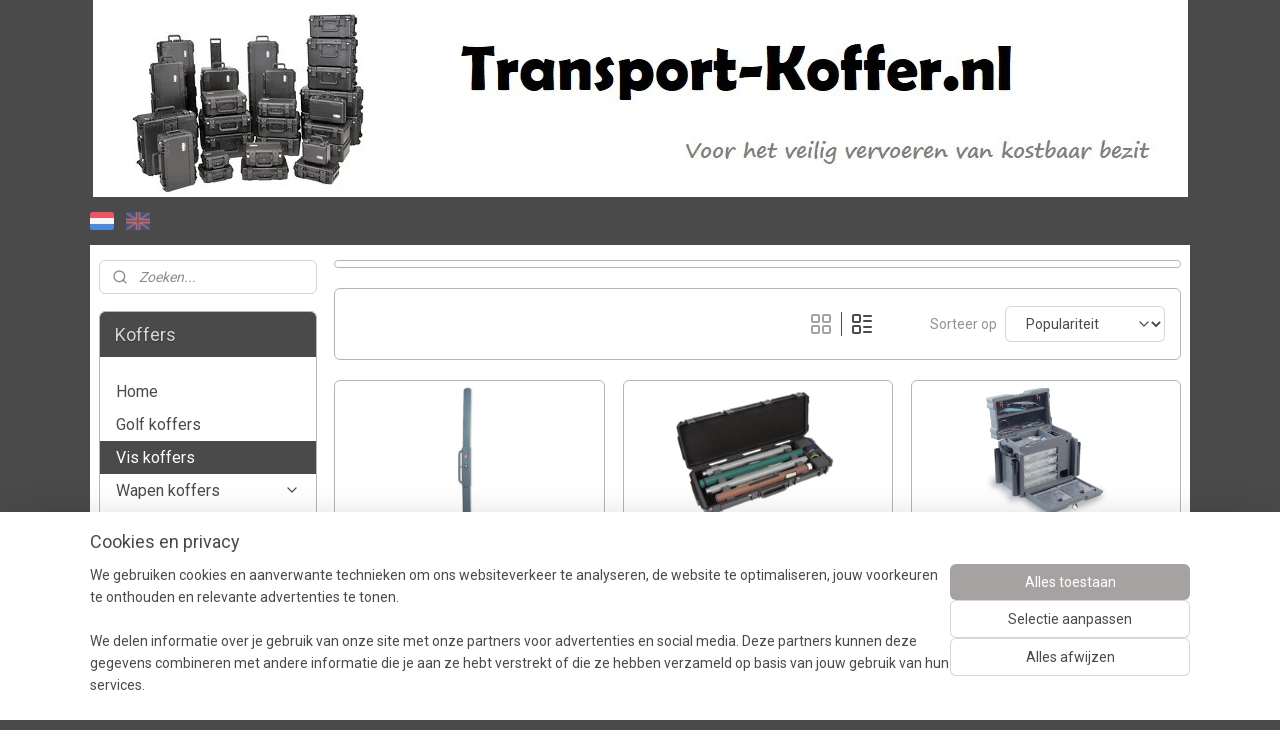

--- FILE ---
content_type: text/html; charset=UTF-8
request_url: https://www.transport-koffer.nl/c-4778562/vis-koffers/
body_size: 15069
content:
<!DOCTYPE html>
<!--[if lt IE 7]>
<html lang="nl"
      class="no-js lt-ie9 lt-ie8 lt-ie7 secure"> <![endif]-->
<!--[if IE 7]>
<html lang="nl"
      class="no-js lt-ie9 lt-ie8 is-ie7 secure"> <![endif]-->
<!--[if IE 8]>
<html lang="nl"
      class="no-js lt-ie9 is-ie8 secure"> <![endif]-->
<!--[if gt IE 8]><!-->
<html lang="nl" class="no-js secure">
<!--<![endif]-->
<head prefix="og: http://ogp.me/ns#">
    <meta http-equiv="Content-Type" content="text/html; charset=UTF-8"/>

    <title>Vis koffers | Transport-koffer.nl</title>
    <meta name="robots" content="noarchive"/>
    <meta name="robots" content="index,follow,noodp,noydir"/>
    
    <meta name="verify-v1" content="uAsLDTdURtbvtjX5_ACKNNUWfIDaFfWkmO-1Zt3r15Q"/>
        <meta name="google-site-verification" content="uAsLDTdURtbvtjX5_ACKNNUWfIDaFfWkmO-1Zt3r15Q"/>
    <meta name="viewport" content="width=device-width, initial-scale=1.0"/>
    <meta name="revisit-after" content="1 days"/>
    <meta name="generator" content="Mijnwebwinkel"/>
    <meta name="web_author" content="https://www.mijnwebwinkel.nl/"/>

    

    <meta property="og:site_name" content="Transport-koffer.nl"/>

    <meta property="og:title" content="Vis koffers"/>
    <meta property="og:description" content=""/>
    <meta property="og:type" content="website"/>
    <meta property="og:image" content="https://cdn.myonlinestore.eu/953222d8-6be1-11e9-a722-44a8421b9960/image/cache/full/93bacdd7214fbe8122c40f8fa6867d1a1c7cb6c5.jpg"/>
        <meta property="og:image" content="https://cdn.myonlinestore.eu/953222d8-6be1-11e9-a722-44a8421b9960/image/cache/full/30c8447ae96bb09b8e922a1f6655f9fc1826dbe5.jpg"/>
        <meta property="og:image" content="https://cdn.myonlinestore.eu/953222d8-6be1-11e9-a722-44a8421b9960/image/cache/full/352705501a3d41eba53e5a7b32d0b0d3a4254b73.jpg"/>
        <meta property="og:image" content="https://cdn.myonlinestore.eu/953222d8-6be1-11e9-a722-44a8421b9960/image/cache/full/46a06995abaca5dd70ba53d7d860750eb6593309.jpg"/>
        <meta property="og:image" content="https://cdn.myonlinestore.eu/953222d8-6be1-11e9-a722-44a8421b9960/image/cache/full/468516fc07d3462748d944b118ff7118bc07e6e9.jpg"/>
        <meta property="og:image" content="https://cdn.myonlinestore.eu/953222d8-6be1-11e9-a722-44a8421b9960/image/cache/full/baef1b69c54628ab0c43e0f951092390e8b8dd0e.jpg"/>
        <meta property="og:image" content="https://cdn.myonlinestore.eu/953222d8-6be1-11e9-a722-44a8421b9960/image/cache/full/3395c61b8a21260abe952d3eebf9b47889402e98.jpg"/>
        <meta property="og:image" content="https://cdn.myonlinestore.eu/953222d8-6be1-11e9-a722-44a8421b9960/image/cache/full/3d5e7f17cdd28b2ffbce1c3016dbcb565d9f2c40.jpg"/>
        <meta property="og:image" content="https://cdn.myonlinestore.eu/953222d8-6be1-11e9-a722-44a8421b9960/image/cache/full/ea5080d8c85f1e288d34f1ed6e27317e04038619.jpg"/>
        <meta property="og:image" content="https://cdn.myonlinestore.eu/953222d8-6be1-11e9-a722-44a8421b9960/image/cache/full/3c6e742cb20bcfdecf4e9656cdc5493b34848e0b.jpg"/>
        <meta property="og:image" content="https://cdn.myonlinestore.eu/953222d8-6be1-11e9-a722-44a8421b9960/image/cache/full/39198e41fc8e461dc23a8417b3709a5e1d881ebe.jpg"/>
        <meta property="og:image" content="https://cdn.myonlinestore.eu/953222d8-6be1-11e9-a722-44a8421b9960/image/cache/full/3debf736a945c1674da7c5f8d564d50077a10d13.jpg"/>
        <meta property="og:url" content="https://www.transport-koffer.nl/c-4778562/vis-koffers/"/>

    <link rel="preload" as="style" href="https://static.myonlinestore.eu/assets/../js/fancybox/jquery.fancybox.css?20260114074236"
          onload="this.onload=null;this.rel='stylesheet'">
    <noscript>
        <link rel="stylesheet" href="https://static.myonlinestore.eu/assets/../js/fancybox/jquery.fancybox.css?20260114074236">
    </noscript>

    <link rel="stylesheet" type="text/css" href="https://asset.myonlinestore.eu/8SY2Pzl23NNlrWf0BF4V7MxZ1R4DuDx.css"/>

    <link rel="preload" as="style" href="https://static.myonlinestore.eu/assets/../fonts/fontawesome-6.4.2/css/fontawesome.min.css?20260114074236"
          onload="this.onload=null;this.rel='stylesheet'">
    <link rel="preload" as="style" href="https://static.myonlinestore.eu/assets/../fonts/fontawesome-6.4.2/css/solid.min.css?20260114074236"
          onload="this.onload=null;this.rel='stylesheet'">
    <link rel="preload" as="style" href="https://static.myonlinestore.eu/assets/../fonts/fontawesome-6.4.2/css/brands.min.css?20260114074236"
          onload="this.onload=null;this.rel='stylesheet'">
    <link rel="preload" as="style" href="https://static.myonlinestore.eu/assets/../fonts/fontawesome-6.4.2/css/v4-shims.min.css?20260114074236"
          onload="this.onload=null;this.rel='stylesheet'">
    <noscript>
        <link rel="stylesheet" href="https://static.myonlinestore.eu/assets/../fonts/font-awesome-4.1.0/css/font-awesome.4.1.0.min.css?20260114074236">
    </noscript>

    <link rel="preconnect" href="https://static.myonlinestore.eu/" crossorigin />
    <link rel="dns-prefetch" href="https://static.myonlinestore.eu/" />
    <link rel="preconnect" href="https://cdn.myonlinestore.eu" crossorigin />
    <link rel="dns-prefetch" href="https://cdn.myonlinestore.eu" />

    <script type="text/javascript" src="https://static.myonlinestore.eu/assets/../js/modernizr.js?20260114074236"></script>
        
    <link rel="canonical" href="https://www.transport-koffer.nl/c-4778562/vis-koffers/"/>
                    <link rel="shortcut icon" type="image/x-icon" href="data:image/x-icon;base64,">
        <link rel="icon" type="image/png" href="[data-uri]" />
    <script>
        var _rollbarConfig = {
        accessToken: 'd57a2075769e4401ab611d78421f1c89',
        captureUncaught: false,
        captureUnhandledRejections: false,
        verbose: false,
        payload: {
            environment: 'prod',
            person: {
                id: 496345,
            },
            ignoredMessages: [
                'request aborted',
                'network error',
                'timeout'
            ]
        },
        reportLevel: 'error'
    };
    // Rollbar Snippet
    !function(r){var e={};function o(n){if(e[n])return e[n].exports;var t=e[n]={i:n,l:!1,exports:{}};return r[n].call(t.exports,t,t.exports,o),t.l=!0,t.exports}o.m=r,o.c=e,o.d=function(r,e,n){o.o(r,e)||Object.defineProperty(r,e,{enumerable:!0,get:n})},o.r=function(r){"undefined"!=typeof Symbol&&Symbol.toStringTag&&Object.defineProperty(r,Symbol.toStringTag,{value:"Module"}),Object.defineProperty(r,"__esModule",{value:!0})},o.t=function(r,e){if(1&e&&(r=o(r)),8&e)return r;if(4&e&&"object"==typeof r&&r&&r.__esModule)return r;var n=Object.create(null);if(o.r(n),Object.defineProperty(n,"default",{enumerable:!0,value:r}),2&e&&"string"!=typeof r)for(var t in r)o.d(n,t,function(e){return r[e]}.bind(null,t));return n},o.n=function(r){var e=r&&r.__esModule?function(){return r.default}:function(){return r};return o.d(e,"a",e),e},o.o=function(r,e){return Object.prototype.hasOwnProperty.call(r,e)},o.p="",o(o.s=0)}([function(r,e,o){var n=o(1),t=o(4);_rollbarConfig=_rollbarConfig||{},_rollbarConfig.rollbarJsUrl=_rollbarConfig.rollbarJsUrl||"https://cdnjs.cloudflare.com/ajax/libs/rollbar.js/2.14.4/rollbar.min.js",_rollbarConfig.async=void 0===_rollbarConfig.async||_rollbarConfig.async;var a=n.setupShim(window,_rollbarConfig),l=t(_rollbarConfig);window.rollbar=n.Rollbar,a.loadFull(window,document,!_rollbarConfig.async,_rollbarConfig,l)},function(r,e,o){var n=o(2);function t(r){return function(){try{return r.apply(this,arguments)}catch(r){try{console.error("[Rollbar]: Internal error",r)}catch(r){}}}}var a=0;function l(r,e){this.options=r,this._rollbarOldOnError=null;var o=a++;this.shimId=function(){return o},"undefined"!=typeof window&&window._rollbarShims&&(window._rollbarShims[o]={handler:e,messages:[]})}var i=o(3),s=function(r,e){return new l(r,e)},d=function(r){return new i(s,r)};function c(r){return t(function(){var e=Array.prototype.slice.call(arguments,0),o={shim:this,method:r,args:e,ts:new Date};window._rollbarShims[this.shimId()].messages.push(o)})}l.prototype.loadFull=function(r,e,o,n,a){var l=!1,i=e.createElement("script"),s=e.getElementsByTagName("script")[0],d=s.parentNode;i.crossOrigin="",i.src=n.rollbarJsUrl,o||(i.async=!0),i.onload=i.onreadystatechange=t(function(){if(!(l||this.readyState&&"loaded"!==this.readyState&&"complete"!==this.readyState)){i.onload=i.onreadystatechange=null;try{d.removeChild(i)}catch(r){}l=!0,function(){var e;if(void 0===r._rollbarDidLoad){e=new Error("rollbar.js did not load");for(var o,n,t,l,i=0;o=r._rollbarShims[i++];)for(o=o.messages||[];n=o.shift();)for(t=n.args||[],i=0;i<t.length;++i)if("function"==typeof(l=t[i])){l(e);break}}"function"==typeof a&&a(e)}()}}),d.insertBefore(i,s)},l.prototype.wrap=function(r,e,o){try{var n;if(n="function"==typeof e?e:function(){return e||{}},"function"!=typeof r)return r;if(r._isWrap)return r;if(!r._rollbar_wrapped&&(r._rollbar_wrapped=function(){o&&"function"==typeof o&&o.apply(this,arguments);try{return r.apply(this,arguments)}catch(o){var e=o;throw e&&("string"==typeof e&&(e=new String(e)),e._rollbarContext=n()||{},e._rollbarContext._wrappedSource=r.toString(),window._rollbarWrappedError=e),e}},r._rollbar_wrapped._isWrap=!0,r.hasOwnProperty))for(var t in r)r.hasOwnProperty(t)&&(r._rollbar_wrapped[t]=r[t]);return r._rollbar_wrapped}catch(e){return r}};for(var p="log,debug,info,warn,warning,error,critical,global,configure,handleUncaughtException,handleAnonymousErrors,handleUnhandledRejection,captureEvent,captureDomContentLoaded,captureLoad".split(","),u=0;u<p.length;++u)l.prototype[p[u]]=c(p[u]);r.exports={setupShim:function(r,e){if(r){var o=e.globalAlias||"Rollbar";if("object"==typeof r[o])return r[o];r._rollbarShims={},r._rollbarWrappedError=null;var a=new d(e);return t(function(){e.captureUncaught&&(a._rollbarOldOnError=r.onerror,n.captureUncaughtExceptions(r,a,!0),e.wrapGlobalEventHandlers&&n.wrapGlobals(r,a,!0)),e.captureUnhandledRejections&&n.captureUnhandledRejections(r,a,!0);var t=e.autoInstrument;return!1!==e.enabled&&(void 0===t||!0===t||"object"==typeof t&&t.network)&&r.addEventListener&&(r.addEventListener("load",a.captureLoad.bind(a)),r.addEventListener("DOMContentLoaded",a.captureDomContentLoaded.bind(a))),r[o]=a,a})()}},Rollbar:d}},function(r,e){function o(r,e,o){if(e.hasOwnProperty&&e.hasOwnProperty("addEventListener")){for(var n=e.addEventListener;n._rollbarOldAdd&&n.belongsToShim;)n=n._rollbarOldAdd;var t=function(e,o,t){n.call(this,e,r.wrap(o),t)};t._rollbarOldAdd=n,t.belongsToShim=o,e.addEventListener=t;for(var a=e.removeEventListener;a._rollbarOldRemove&&a.belongsToShim;)a=a._rollbarOldRemove;var l=function(r,e,o){a.call(this,r,e&&e._rollbar_wrapped||e,o)};l._rollbarOldRemove=a,l.belongsToShim=o,e.removeEventListener=l}}r.exports={captureUncaughtExceptions:function(r,e,o){if(r){var n;if("function"==typeof e._rollbarOldOnError)n=e._rollbarOldOnError;else if(r.onerror){for(n=r.onerror;n._rollbarOldOnError;)n=n._rollbarOldOnError;e._rollbarOldOnError=n}e.handleAnonymousErrors();var t=function(){var o=Array.prototype.slice.call(arguments,0);!function(r,e,o,n){r._rollbarWrappedError&&(n[4]||(n[4]=r._rollbarWrappedError),n[5]||(n[5]=r._rollbarWrappedError._rollbarContext),r._rollbarWrappedError=null);var t=e.handleUncaughtException.apply(e,n);o&&o.apply(r,n),"anonymous"===t&&(e.anonymousErrorsPending+=1)}(r,e,n,o)};o&&(t._rollbarOldOnError=n),r.onerror=t}},captureUnhandledRejections:function(r,e,o){if(r){"function"==typeof r._rollbarURH&&r._rollbarURH.belongsToShim&&r.removeEventListener("unhandledrejection",r._rollbarURH);var n=function(r){var o,n,t;try{o=r.reason}catch(r){o=void 0}try{n=r.promise}catch(r){n="[unhandledrejection] error getting `promise` from event"}try{t=r.detail,!o&&t&&(o=t.reason,n=t.promise)}catch(r){}o||(o="[unhandledrejection] error getting `reason` from event"),e&&e.handleUnhandledRejection&&e.handleUnhandledRejection(o,n)};n.belongsToShim=o,r._rollbarURH=n,r.addEventListener("unhandledrejection",n)}},wrapGlobals:function(r,e,n){if(r){var t,a,l="EventTarget,Window,Node,ApplicationCache,AudioTrackList,ChannelMergerNode,CryptoOperation,EventSource,FileReader,HTMLUnknownElement,IDBDatabase,IDBRequest,IDBTransaction,KeyOperation,MediaController,MessagePort,ModalWindow,Notification,SVGElementInstance,Screen,TextTrack,TextTrackCue,TextTrackList,WebSocket,WebSocketWorker,Worker,XMLHttpRequest,XMLHttpRequestEventTarget,XMLHttpRequestUpload".split(",");for(t=0;t<l.length;++t)r[a=l[t]]&&r[a].prototype&&o(e,r[a].prototype,n)}}}},function(r,e){function o(r,e){this.impl=r(e,this),this.options=e,function(r){for(var e=function(r){return function(){var e=Array.prototype.slice.call(arguments,0);if(this.impl[r])return this.impl[r].apply(this.impl,e)}},o="log,debug,info,warn,warning,error,critical,global,configure,handleUncaughtException,handleAnonymousErrors,handleUnhandledRejection,_createItem,wrap,loadFull,shimId,captureEvent,captureDomContentLoaded,captureLoad".split(","),n=0;n<o.length;n++)r[o[n]]=e(o[n])}(o.prototype)}o.prototype._swapAndProcessMessages=function(r,e){var o,n,t;for(this.impl=r(this.options);o=e.shift();)n=o.method,t=o.args,this[n]&&"function"==typeof this[n]&&("captureDomContentLoaded"===n||"captureLoad"===n?this[n].apply(this,[t[0],o.ts]):this[n].apply(this,t));return this},r.exports=o},function(r,e){r.exports=function(r){return function(e){if(!e&&!window._rollbarInitialized){for(var o,n,t=(r=r||{}).globalAlias||"Rollbar",a=window.rollbar,l=function(r){return new a(r)},i=0;o=window._rollbarShims[i++];)n||(n=o.handler),o.handler._swapAndProcessMessages(l,o.messages);window[t]=n,window._rollbarInitialized=!0}}}}]);
    // End Rollbar Snippet
    </script>
    <script defer type="text/javascript" src="https://static.myonlinestore.eu/assets/../js/jquery.min.js?20260114074236"></script><script defer type="text/javascript" src="https://static.myonlinestore.eu/assets/../js/mww/shop.js?20260114074236"></script><script defer type="text/javascript" src="https://static.myonlinestore.eu/assets/../js/mww/shop/category.js?20260114074236"></script><script defer type="text/javascript" src="https://static.myonlinestore.eu/assets/../js/fancybox/jquery.fancybox.pack.js?20260114074236"></script><script defer type="text/javascript" src="https://static.myonlinestore.eu/assets/../js/fancybox/jquery.fancybox-thumbs.js?20260114074236"></script><script defer type="text/javascript" src="https://static.myonlinestore.eu/assets/../js/mww/image.js?20260114074236"></script><script defer type="text/javascript" src="https://static.myonlinestore.eu/assets/../js/mww/navigation.js?20260114074236"></script><script defer type="text/javascript" src="https://static.myonlinestore.eu/assets/../js/delay.js?20260114074236"></script><script defer type="text/javascript" src="https://static.myonlinestore.eu/assets/../js/mww/ajax.js?20260114074236"></script><script defer type="text/javascript" src="https://static.myonlinestore.eu/assets/../js/foundation/foundation.min.js?20260114074236"></script><script defer type="text/javascript" src="https://static.myonlinestore.eu/assets/../js/foundation/foundation/foundation.topbar.js?20260114074236"></script><script defer type="text/javascript" src="https://static.myonlinestore.eu/assets/../js/foundation/foundation/foundation.tooltip.js?20260114074236"></script><script defer type="text/javascript" src="https://static.myonlinestore.eu/assets/../js/mww/deferred.js?20260114074236"></script>
        <script src="https://static.myonlinestore.eu/assets/webpack/bootstrapper.ce10832e.js"></script>
    
    <script src="https://static.myonlinestore.eu/assets/webpack/vendor.85ea91e8.js" defer></script><script src="https://static.myonlinestore.eu/assets/webpack/main.c5872b2c.js" defer></script>
    
    <script src="https://static.myonlinestore.eu/assets/webpack/webcomponents.377dc92a.js" defer></script>
    
    <script src="https://static.myonlinestore.eu/assets/webpack/render.8395a26c.js" defer></script>

    <script>
        window.bootstrapper.add(new Strap('marketingScripts', []));
    </script>
        <script>
  window.dataLayer = window.dataLayer || [];

  function gtag() {
    dataLayer.push(arguments);
  }

    gtag(
    "consent",
    "default",
    {
      "ad_storage": "denied",
      "ad_user_data": "denied",
      "ad_personalization": "denied",
      "analytics_storage": "denied",
      "security_storage": "granted",
      "personalization_storage": "denied",
      "functionality_storage": "denied",
    }
  );

  gtag("js", new Date());
  gtag("config", 'G-HSRC51ENF9', { "groups": "myonlinestore" });</script>
<script async src="https://www.googletagmanager.com/gtag/js?id=G-HSRC51ENF9"></script>
        <script>
        
    </script>
        
<script>
    var marketingStrapId = 'marketingScripts'
    var marketingScripts = window.bootstrapper.use(marketingStrapId);

    if (marketingScripts === null) {
        marketingScripts = [];
    }

    
    window.bootstrapper.update(new Strap(marketingStrapId, marketingScripts));
</script>
    <noscript>
        <style>ul.products li {
                opacity: 1 !important;
            }</style>
    </noscript>

            <script>
                (function (w, d, s, l, i) {
            w[l] = w[l] || [];
            w[l].push({
                'gtm.start':
                    new Date().getTime(), event: 'gtm.js'
            });
            var f = d.getElementsByTagName(s)[0],
                j = d.createElement(s), dl = l != 'dataLayer' ? '&l=' + l : '';
            j.async = true;
            j.src =
                'https://www.googletagmanager.com/gtm.js?id=' + i + dl;
            f.parentNode.insertBefore(j, f);
        })(window, document, 'script', 'dataLayer', 'GTM-MSQ3L6L');
            </script>

</head>
<body    class="lang-nl_NL layout-width-1100 twoColumn">

    <noscript>
                    <iframe src="https://www.googletagmanager.com/ns.html?id=GTM-MSQ3L6L" height="0" width="0"
                    style="display:none;visibility:hidden"></iframe>
            </noscript>


<header>
    <a tabindex="0" id="skip-link" class="button screen-reader-text" href="#content">Spring naar de hoofdtekst</a>
</header>


<div id="react_element__filter"></div>

<div class="site-container">
    <div class="inner-wrap">
                    <nav class="tab-bar mobile-navigation custom-topbar ">
    <section class="left-button" style="display: none;">
        <a class="mobile-nav-button"
           href="#" data-react-trigger="mobile-navigation-toggle">
                <div   
    aria-hidden role="img"
    class="icon icon--sf-menu
        "
    >
    <svg><use xlink:href="#sf-menu"></use></svg>
    </div>
&#160;
                <span>Menu</span>        </a>
    </section>
    <section class="title-section">
        <span class="title">Transport-koffer.nl</span>
    </section>
    <section class="right-button">

                                    
        <a href="/cart/" class="cart-icon hidden">
                <div   
    aria-hidden role="img"
    class="icon icon--sf-shopping-cart
        "
    >
    <svg><use xlink:href="#sf-shopping-cart"></use></svg>
    </div>
            <span class="cart-count" style="display: none"></span>
        </a>
    </section>
</nav>
        
        
        <div class="bg-container custom-css-container"             data-active-language="nl"
            data-current-date="14-01-2026"
            data-category-id="4778562"
            data-article-id="unknown"
            data-article-category-id="unknown"
            data-article-name="unknown"
        >
            <noscript class="no-js-message">
                <div class="inner">
                    Javascript is uitgeschakeld.


Zonder Javascript is het niet mogelijk bestellingen te plaatsen in deze webwinkel en zijn een aantal functionaliteiten niet beschikbaar.
                </div>
            </noscript>

            <div id="header">
                <div id="react_root"><!-- --></div>
                <div
                    class="header-bar-top">
                                    </div>

                



<sf-header-image
    class="web-component"
    header-element-height="197px"
    align="center"
    store-name="Transport-koffer.nl"
    store-url="https://www.transport-koffer.nl/"
    background-image-url="https://cdn.myonlinestore.eu/953222d8-6be1-11e9-a722-44a8421b9960/nl_NL_image_header_4.jpg?t=1765028204"
    mobile-background-image-url=""
    logo-custom-width=""
    logo-custom-height=""
    page-column-width="1100"
    style="
        height: 197px;

        --background-color: transparent;
        --background-height: 197px;
        --background-aspect-ratio: 5.5583756345178;
        --scaling-background-aspect-ratio: 5.5837563451777;
        --mobile-background-height: 0px;
        --mobile-background-aspect-ratio: 1;
        --color: #FFFFFF;
        --logo-custom-width: auto;
        --logo-custom-height: auto;
        --logo-aspect-ratio: 1
        ">
    </sf-header-image>
                <div class="header-bar-bottom">
                                                
<div class="row header-bar-inner" data-bar-position="header" data-options="sticky_on: large; is_hover: true; scrolltop: true;" data-topbar>
    <section class="top-bar-section">
                                    <div class="module-container languageswitch align-left">
                        <script type="text/javascript">
      window.bootstrapper.add(new Strap('mobileNavigationLanguageSelection', {
          title: "Taalkeuze",
          items: [
                                                                      {
                  url: "https:\/\/www.transport-koffer.nl\/c-4778562\/vis-koffers\/",
                  flag: "https:\/\/static.myonlinestore.eu\/assets\/bundles\/app\/images\/flags\/flag-nl.png?20260114074236",
                  label: "Nederlands",
                  current: true
              },                                                                                  {
                  url: "https:\/\/www.transport-case.com\/c-4778562\/fishing-cases\/",
                  flag: "https:\/\/static.myonlinestore.eu\/assets\/bundles\/app\/images\/flags\/flag-gb.png?20260114074236",
                  label: "English",
                  current: false
              }                                    ]
      }));
    </script>
    <div class="language-selector">
                                    <div class="flags">
                                    
                                            <strong class="active">
                            <img class="flag" src="https://static.myonlinestore.eu/assets/bundles/app/images/flags/flag-nl.png?20260114074236" alt="Nederlands"/>
                            <span>Nederlands</span>
                        </strong>
                                                        
                                            <a href="https://www.transport-case.com/c-4778562/fishing-cases/">
                            <img class="flag" src="https://static.myonlinestore.eu/assets/bundles/app/images/flags/flag-gb.png?20260114074236" alt="English"/>
                            <span>English</span>
                        </a>
                                                </div>
            </div>

                </div>
                        </section>
</div>

                                    </div>
            </div>

            
            
            <div id="content" class="columncount-2">
                <div class="row">
                                                                                                                            <div class="columns large-11 medium-10 medium-push-4 large-push-3" id="centercolumn">
    
    
                                <script>
        window.bootstrapper.add(new Strap('filters', ));
        window.bootstrapper.add(new Strap('criteria', ));
    </script>
    
                        
                        <div class="intro rte_content">
                            
            </div>



    
    
        <div id="react_element__category-events"><!-- --></div>
        
        <div class="prev_next top display_mode_5">
    <div class="row collapse overviewOptions">
        <div class="overviewOptions-item filter-toggle">
                        
                                        <div class="sorting-selection-mobile">
                    <div class="sortingSelect">
                        <div class="inline-select">
                            <span class="sorting-selection-mobile-icon inline-select-icon">
                                    <span
    aria-hidden role="img"
    class="icon icon--sf-arrow-down-up
        "
    >
    <svg><use xlink:href="#sf-arrow-down-up"></use></svg>
    </span>
                            </span>
                            <select onchange="mww.shop.category.sortArticles(event)" aria-label="Sorteer op">
                                <option value="0">
                                    Populariteit</option>
                                <option  value="1">
                                    Laagste prijs</option>
                                <option  value="2">
                                    Hoogste prijs</option>
                                <option  value="3">
                                    A - Z</option>
                                <option  value="4">
                                    Z - A</option>
                                <option  value="5">
                                    Nieuw - Oud</option>
                                <option  value="6">
                                    Oud - Nieuw</option>
                            </select>
                            <span class="inline-select-icon">
                                    <span
    aria-hidden role="img"
    class="icon icon--sf-chevron-down
        "
    >
    <svg><use xlink:href="#sf-chevron-down"></use></svg>
    </span>
                            </span>
                        </div>
                    </div>
                </div>
                    </div>
        <div class="overviewOptions-item">
                                        <div class="page-list-style">
                    <a class="gridButton active" data-type="flexbox" href="#">
                            <div   
    aria-hidden role="img"
    class="icon icon--sf-layout-grid
        "
            title="grid"
    >
    <svg><use xlink:href="#sf-layout-grid"></use></svg>
    </div>
                    </a>
                    <div class="page-list-style-divider"></div>
                    <a class="listButton " data-type="list" href="#">
                            <div   
    aria-hidden role="img"
    class="icon icon--sf-layout-list
        "
            title="list"
    >
    <svg><use xlink:href="#sf-layout-list"></use></svg>
    </div>
                    </a>
                </div>
                                                                            <div class="sorting-selection-desktop">
                    <div class="sortingSelect">
                        <span class="prefix">
                            Sorteer op</span>
                        <div class="inline-select">
                            <select onchange="mww.shop.category.sortArticles(event)" aria-label="Sorteer op">
                                <option value="0">
                                    Populariteit</option>
                                <option  value="1">
                                    Laagste prijs</option>
                                <option  value="2">
                                    Hoogste prijs</option>
                                <option  value="3">
                                    A - Z</option>
                                <option  value="4">
                                    Z - A</option>
                                <option  value="5">
                                    Nieuw - Oud</option>
                                <option  value="6">
                                    Oud - Nieuw</option>
                            </select>
                            <span class="inline-select-icon">
                                    <span
    aria-hidden role="img"
    class="icon icon--sf-chevron-down
        "
    >
    <svg><use xlink:href="#sf-chevron-down"></use></svg>
    </span>
                            </span>
                        </div>
                    </div>
                </div>
                    </div>
    </div>
</div>

                

<ul class="products flexbox">
                        <li id="article_55490010"><span class="row-top"><a href="https://cdn.myonlinestore.eu/953222d8-6be1-11e9-a722-44a8421b9960/image/cache/full/352705501a3d41eba53e5a7b32d0b0d3a4254b73.jpg?20260114074236" class="fancybox zoom" rel="overview"
           title="(201) Vishengel transport koffer SKB 2skb-7500s"
           data-product-url="https://www.transport-koffer.nl/a-55490010/vis-koffers/201-vishengel-transport-koffer-skb-2skb-7500s/"><div   
    aria-hidden role="img"
    class="icon icon--sf-zoom-in
        "
            title="zoom-in"
    ><svg><use xlink:href="#sf-zoom-in"></use></svg></div></a><a href="https://www.transport-koffer.nl/a-55490010/vis-koffers/201-vishengel-transport-koffer-skb-2skb-7500s/" class="image" title="(201) Vishengel transport koffer SKB 2skb-7500s"
           style="background-image: url(https://cdn.myonlinestore.eu/953222d8-6be1-11e9-a722-44a8421b9960/image/cache/article/352705501a3d41eba53e5a7b32d0b0d3a4254b73.jpg?20260114074236);"><img src="https://cdn.myonlinestore.eu/953222d8-6be1-11e9-a722-44a8421b9960/image/cache/article/352705501a3d41eba53e5a7b32d0b0d3a4254b73.jpg?20260114074236" alt="(201) Vishengel transport koffer SKB 2skb-7500s" /></a><div class="save-button-overview" id="react_element__saveforlater-overview-button" data-product-id="f44ea8ee-bde2-11eb-a98b-0a6e45a98899" data-analytics-id="43223126" data-product-name="(201) Vishengel transport koffer SKB 2skb-7500s" data-value="490.000000" data-currency="EUR"></div></span><span class="row-bottom"><div class="info"><a href="https://www.transport-koffer.nl/a-55490010/vis-koffers/201-vishengel-transport-koffer-skb-2skb-7500s/" class="title">(201) Vishengel transport koffer SKB 2skb-7500s</a><p class="desc hidden">
                        De SKB Fishing Rod Pod vertegenwoordigt een revolutionair concept in hengeltransport. De rotatiegegoten polyethyleen schaal met hoge dichtheid kan veilig tot zeven hengelsecties bevatten, van max. 218cm lang. Het gepatenteerde…
        </p><div class="right"><span class="pricetag"><span class="regular">
                    € 490,<sup>00</sup></span></span><div class="product-overview-buttons "></div></div></div></span></li>                                <li id="article_55490082"><span class="row-top"><a href="https://cdn.myonlinestore.eu/953222d8-6be1-11e9-a722-44a8421b9960/image/cache/full/baef1b69c54628ab0c43e0f951092390e8b8dd0e.jpg?20260114074236" class="fancybox zoom" rel="overview"
           title="(202) Vliegvis koffer SKB 3i-4214-ff"
           data-product-url="https://www.transport-koffer.nl/a-55490082/vis-koffers/202-vliegvis-koffer-skb-3i-4214-ff/"><div   
    aria-hidden role="img"
    class="icon icon--sf-zoom-in
        "
            title="zoom-in"
    ><svg><use xlink:href="#sf-zoom-in"></use></svg></div></a><a href="https://www.transport-koffer.nl/a-55490082/vis-koffers/202-vliegvis-koffer-skb-3i-4214-ff/" class="image" title="(202) Vliegvis koffer SKB 3i-4214-ff"
           style="background-image: url(https://cdn.myonlinestore.eu/953222d8-6be1-11e9-a722-44a8421b9960/image/cache/article/baef1b69c54628ab0c43e0f951092390e8b8dd0e.jpg?20260114074236);"><img src="https://cdn.myonlinestore.eu/953222d8-6be1-11e9-a722-44a8421b9960/image/cache/article/baef1b69c54628ab0c43e0f951092390e8b8dd0e.jpg?20260114074236" alt="(202) Vliegvis koffer SKB 3i-4214-ff" /></a><div class="save-button-overview" id="react_element__saveforlater-overview-button" data-product-id="f44eb63c-bde2-11eb-a98b-0a6e45a98899" data-analytics-id="43223167" data-product-name="(202) Vliegvis koffer SKB 3i-4214-ff" data-value="495.000000" data-currency="EUR"></div></span><span class="row-bottom"><div class="info"><a href="https://www.transport-koffer.nl/a-55490082/vis-koffers/202-vliegvis-koffer-skb-3i-4214-ff/" class="title">(202) Vliegvis koffer SKB 3i-4214-ff</a><p class="desc hidden">
                        Deze waterdichte viskoffer heeft plaats voor 4 inschuifbare hengels tot 36 inch (91.5cm) en 2 molens en heeft een ruimte van 25,5 x 14 &quot;x 2,75&quot; ( 63,5cmx35,5cmx7cm) voor andere accessoires. Alle SKB iSeries spuitgegoten…
        </p><div class="right"><span class="pricetag"><span class="regular">
                    € 495,<sup>00</sup></span></span><div class="product-overview-buttons "></div></div></div></span></li>                                <li id="article_55490124"><span class="row-top"><a href="https://cdn.myonlinestore.eu/953222d8-6be1-11e9-a722-44a8421b9960/image/cache/full/93bacdd7214fbe8122c40f8fa6867d1a1c7cb6c5.jpg?20260114074236" class="fancybox zoom" rel="overview"
           title="(203) Vis Tackle Box 7100 SKB 2skb-7100"
           data-product-url="https://www.transport-koffer.nl/a-55490124/vis-koffers/203-vis-tackle-box-7100-skb-2skb-7100/"><div   
    aria-hidden role="img"
    class="icon icon--sf-zoom-in
        "
            title="zoom-in"
    ><svg><use xlink:href="#sf-zoom-in"></use></svg></div></a><a href="https://www.transport-koffer.nl/a-55490124/vis-koffers/203-vis-tackle-box-7100-skb-2skb-7100/" class="image" title="(203) Vis Tackle Box 7100 SKB 2skb-7100"
           style="background-image: url(https://cdn.myonlinestore.eu/953222d8-6be1-11e9-a722-44a8421b9960/image/cache/article/93bacdd7214fbe8122c40f8fa6867d1a1c7cb6c5.jpg?20260114074236);"><img src="https://cdn.myonlinestore.eu/953222d8-6be1-11e9-a722-44a8421b9960/image/cache/article/93bacdd7214fbe8122c40f8fa6867d1a1c7cb6c5.jpg?20260114074236" alt="(203) Vis Tackle Box 7100 SKB 2skb-7100" /></a><div class="save-button-overview" id="react_element__saveforlater-overview-button" data-product-id="f44ec1db-bde2-11eb-a98b-0a6e45a98899" data-analytics-id="43223201" data-product-name="(203) Vis Tackle Box 7100 SKB 2skb-7100" data-value="680.000000" data-currency="EUR"></div></span><span class="row-bottom"><div class="info"><a href="https://www.transport-koffer.nl/a-55490124/vis-koffers/203-vis-tackle-box-7100-skb-2skb-7100/" class="title">(203) Vis Tackle Box 7100 SKB 2skb-7100</a><p class="desc hidden">
                        De SKB Tackle Box 7100 is gemaakt van een onverwoestbare rotatiegegoten constructie met roestvrijstalen hardware en bevestigingsmiddelen. Het deksel opent 90 graden of 180 graden om toegang te krijgen via een doorzichtige…
        </p><div class="right"><span class="pricetag"><span class="regular">
                    € 680,<sup>00</sup></span></span><div class="product-overview-buttons "></div></div></div></span></li>                                <li id="article_55490161"><span class="row-top"><a href="https://cdn.myonlinestore.eu/953222d8-6be1-11e9-a722-44a8421b9960/image/cache/full/468516fc07d3462748d944b118ff7118bc07e6e9.jpg?20260114074236" class="fancybox zoom" rel="overview"
           title="(204) Vis Box 7200 SKB 2skb-7200"
           data-product-url="https://www.transport-koffer.nl/a-55490161/vis-koffers/204-vis-box-7200-skb-2skb-7200/"><div   
    aria-hidden role="img"
    class="icon icon--sf-zoom-in
        "
            title="zoom-in"
    ><svg><use xlink:href="#sf-zoom-in"></use></svg></div></a><a href="https://www.transport-koffer.nl/a-55490161/vis-koffers/204-vis-box-7200-skb-2skb-7200/" class="image" title="(204) Vis Box 7200 SKB 2skb-7200"
           style="background-image: url(https://cdn.myonlinestore.eu/953222d8-6be1-11e9-a722-44a8421b9960/image/cache/article/468516fc07d3462748d944b118ff7118bc07e6e9.jpg?20260114074236);"><img src="https://cdn.myonlinestore.eu/953222d8-6be1-11e9-a722-44a8421b9960/image/cache/article/468516fc07d3462748d944b118ff7118bc07e6e9.jpg?20260114074236" alt="(204) Vis Box 7200 SKB 2skb-7200" /></a><div class="save-button-overview" id="react_element__saveforlater-overview-button" data-product-id="f44ec92d-bde2-11eb-a98b-0a6e45a98899" data-analytics-id="43223226" data-product-name="(204) Vis Box 7200 SKB 2skb-7200" data-value="750.000000" data-currency="EUR"></div></span><span class="row-bottom"><div class="info"><a href="https://www.transport-koffer.nl/a-55490161/vis-koffers/204-vis-box-7200-skb-2skb-7200/" class="title">(204) Vis Box 7200 SKB 2skb-7200</a><p class="desc hidden">
                        The SKB Tackle Box 7200 is made of indestructible rotationally molded construction with stainless steel hardware and fasteners. The lid opens 90-degrees or 180-degres to access time through a clear acrylic door. Four storage boxes…
        </p><div class="right"><span class="pricetag"><span class="regular">
                    € 750,<sup>00</sup></span></span><div class="product-overview-buttons "></div></div></div></span></li>                                <li id="article_55490217"><span class="row-top"><a href="https://cdn.myonlinestore.eu/953222d8-6be1-11e9-a722-44a8421b9960/image/cache/full/3395c61b8a21260abe952d3eebf9b47889402e98.jpg?20260114074236" class="fancybox zoom" rel="overview"
           title="(205) Vis rugtas SKB 2skb-7300-bk"
           data-product-url="https://www.transport-koffer.nl/a-55490217/vis-koffers/205-vis-rugtas-skb-2skb-7300-bk/"><div   
    aria-hidden role="img"
    class="icon icon--sf-zoom-in
        "
            title="zoom-in"
    ><svg><use xlink:href="#sf-zoom-in"></use></svg></div></a><a href="https://www.transport-koffer.nl/a-55490217/vis-koffers/205-vis-rugtas-skb-2skb-7300-bk/" class="image" title="(205) Vis rugtas SKB 2skb-7300-bk"
           style="background-image: url(https://cdn.myonlinestore.eu/953222d8-6be1-11e9-a722-44a8421b9960/image/cache/article/3395c61b8a21260abe952d3eebf9b47889402e98.jpg?20260114074236);"><img src="https://cdn.myonlinestore.eu/953222d8-6be1-11e9-a722-44a8421b9960/image/cache/article/3395c61b8a21260abe952d3eebf9b47889402e98.jpg?20260114074236" alt="(205) Vis rugtas SKB 2skb-7300-bk" /></a><div class="save-button-overview" id="react_element__saveforlater-overview-button" data-product-id="f44eda8e-bde2-11eb-a98b-0a6e45a98899" data-analytics-id="43223255" data-product-name="(205) Vis rugtas SKB 2skb-7300-bk" data-value="250.000000" data-currency="EUR"></div></span><span class="row-bottom"><div class="info"><a href="https://www.transport-koffer.nl/a-55490217/vis-koffers/205-vis-rugtas-skb-2skb-7300-bk/" class="title">(205) Vis rugtas SKB 2skb-7300-bk</a><p class="desc hidden">
                        The SKB Tak-Pac Backpack Tackle System is made of 600 Denier cross dyed fabric with a water resistant coating. A durable zipper with weather flap helps keep your valuables dry, including a separate cell phone pouch in the top…
        </p><div class="right"><span class="pricetag"><span class="regular">
                    € 250,<sup>00</sup></span></span><div class="product-overview-buttons "></div></div></div></span></li>                                <li id="article_55490298"><span class="row-top"><a href="https://cdn.myonlinestore.eu/953222d8-6be1-11e9-a722-44a8421b9960/image/cache/full/46a06995abaca5dd70ba53d7d860750eb6593309.jpg?20260114074236" class="fancybox zoom" rel="overview"
           title="(206)  Vis Box 7000 SKB 2skb-7000"
           data-product-url="https://www.transport-koffer.nl/a-55490298/vis-koffers/206-vis-box-7000-skb-2skb-7000/"><div   
    aria-hidden role="img"
    class="icon icon--sf-zoom-in
        "
            title="zoom-in"
    ><svg><use xlink:href="#sf-zoom-in"></use></svg></div></a><a href="https://www.transport-koffer.nl/a-55490298/vis-koffers/206-vis-box-7000-skb-2skb-7000/" class="image" title="(206)  Vis Box 7000 SKB 2skb-7000"
           style="background-image: url(https://cdn.myonlinestore.eu/953222d8-6be1-11e9-a722-44a8421b9960/image/cache/article/46a06995abaca5dd70ba53d7d860750eb6593309.jpg?20260114074236);"><img src="https://cdn.myonlinestore.eu/953222d8-6be1-11e9-a722-44a8421b9960/image/cache/article/46a06995abaca5dd70ba53d7d860750eb6593309.jpg?20260114074236" alt="(206)  Vis Box 7000 SKB 2skb-7000" /></a><div class="save-button-overview" id="react_element__saveforlater-overview-button" data-product-id="f44f066a-bde2-11eb-a98b-0a6e45a98899" data-analytics-id="43223307" data-product-name="(206)  Vis Box 7000 SKB 2skb-7000" data-value="495.000000" data-currency="EUR"></div></span><span class="row-bottom"><div class="info"><a href="https://www.transport-koffer.nl/a-55490298/vis-koffers/206-vis-box-7000-skb-2skb-7000/" class="title">(206)  Vis Box 7000 SKB 2skb-7000</a><p class="desc hidden">
                        2SKB-7000 Features: -Padded removable shoulder strap.-High quality stainless steel hardware and fasteners.-Hanging jig area will easily accommodate over 40 jigs.-2 large pleated soft exterior pockets for sunscreen, gloves,…
        </p><div class="right"><span class="pricetag"><span class="regular">
                    € 495,<sup>00</sup></span></span><div class="product-overview-buttons "></div></div></div></span></li>                                <li id="article_55490401"><span class="row-top"><a href="https://cdn.myonlinestore.eu/953222d8-6be1-11e9-a722-44a8421b9960/image/cache/full/30c8447ae96bb09b8e922a1f6655f9fc1826dbe5.jpg?20260114074236" class="fancybox zoom" rel="overview"
           title="(207) Waterproof vis Tackle Box SKB 3i-2011-7b-tr"
           data-product-url="https://www.transport-koffer.nl/a-55490401/vis-koffers/207-waterproof-vis-tackle-box-skb-3i-2011-7b-tr/"><div   
    aria-hidden role="img"
    class="icon icon--sf-zoom-in
        "
            title="zoom-in"
    ><svg><use xlink:href="#sf-zoom-in"></use></svg></div></a><a href="https://www.transport-koffer.nl/a-55490401/vis-koffers/207-waterproof-vis-tackle-box-skb-3i-2011-7b-tr/" class="image" title="(207) Waterproof vis Tackle Box SKB 3i-2011-7b-tr"
           style="background-image: url(https://cdn.myonlinestore.eu/953222d8-6be1-11e9-a722-44a8421b9960/image/cache/article/30c8447ae96bb09b8e922a1f6655f9fc1826dbe5.jpg?20260114074236);"><img src="https://cdn.myonlinestore.eu/953222d8-6be1-11e9-a722-44a8421b9960/image/cache/article/30c8447ae96bb09b8e922a1f6655f9fc1826dbe5.jpg?20260114074236" alt="(207) Waterproof vis Tackle Box SKB 3i-2011-7b-tr" /></a><div class="save-button-overview" id="react_element__saveforlater-overview-button" data-product-id="f44f134f-bde2-11eb-a98b-0a6e45a98899" data-analytics-id="43223370" data-product-name="(207) Waterproof vis Tackle Box SKB 3i-2011-7b-tr" data-value="725.000000" data-currency="EUR"></div></span><span class="row-bottom"><div class="info"><a href="https://www.transport-koffer.nl/a-55490401/vis-koffers/207-waterproof-vis-tackle-box-skb-3i-2011-7b-tr/" class="title">(207) Waterproof vis Tackle Box SKB 3i-2011-7b-tr</a><p class="desc hidden">
                        The iSeries 2011-7 Waterproof Fishing Tackle Box offers four multi-compartment trays. Each with one sealed compartment for small items, and user configurable open compartments. As well as storage space below. Perfect to…
        </p><div class="right"><span class="pricetag"><span class="regular">
                    € 725,<sup>00</sup></span></span><div class="product-overview-buttons "></div></div></div></span></li>            </ul>
    


    
    
            
    </div>
<div class="columns large-3 medium-4 medium-pull-10 large-pull-11" id="leftcolumn">
            <div class="pane paneColumn paneColumnLeft">
            <div class="search-block search-column">
    <div class="react_element__searchbox" 
        data-post-url="/search/" 
        data-search-phrase=""></div>
</div>
            <div class="block navigation side-menu">
    <h3>Koffers</h3>
    <ul>    




<li class="">
            <a href="https://www.transport-koffer.nl/" class="no_underline">
            Home
                    </a>

                                </li>
    




<li class="">
            <a href="https://www.transport-koffer.nl/c-4778558/golf-koffers/" class="no_underline">
            Golf koffers
                    </a>

                                </li>
    


    

<li class="active">
            <a href="https://www.transport-koffer.nl/c-4778562/vis-koffers/" class="no_underline">
            Vis koffers
                    </a>

                                </li>
    

    


<li class="has-dropdown">
            <a href="https://www.transport-koffer.nl/c-4778559/wapen-koffers/" class="no_underline">
            Wapen koffers
                                                <div aria-hidden role="img" class="icon"><svg><use xlink:href="#sf-chevron-down"></use></svg></div>
                                    </a>

                                    <ul class="dropdown">
                        




<li class="">
            <a href="https://www.transport-koffer.nl/c-4779977/pistool-koffers/" class="no_underline">
            Pistool koffers
                    </a>

                                </li>
    




<li class="">
            <a href="https://www.transport-koffer.nl/c-4779980/geweer-koffers/" class="no_underline">
            Geweer koffers
                    </a>

                                </li>
    




<li class="">
            <a href="https://www.transport-koffer.nl/c-4798301/jacht-geweer-koffers/" class="no_underline">
            Jacht geweer koffers
                    </a>

                                </li>
                </ul>
                        </li>
    

    


<li class="has-dropdown">
            <a href="https://www.transport-koffer.nl/c-4778561/boog-koffers/" class="no_underline">
            Boog koffers
                                                <div aria-hidden role="img" class="icon"><svg><use xlink:href="#sf-chevron-down"></use></svg></div>
                                    </a>

                                    <ul class="dropdown">
                        




<li class="">
            <a href="https://www.transport-koffer.nl/c-4798476/handboog/" class="no_underline">
            Handboog
                    </a>

                                </li>
    




<li class="">
            <a href="https://www.transport-koffer.nl/c-4798477/kruisboog/" class="no_underline">
            Kruisboog
                    </a>

                                </li>
    




<li class="">
            <a href="https://www.transport-koffer.nl/c-4798581/overige-boogsport-koffers/" class="no_underline">
            Overige boogsport koffers
                    </a>

                                </li>
                </ul>
                        </li>
</ul>
</div>

            <div class="module moduleImage">
                <img src="https://cdn.myonlinestore.eu/953222d8-6be1-11e9-a722-44a8421b9960/images/module/image/194889.jpg?t=1553511115" alt="" title=""/>
            </div>

    </div>

    </div>
                                                                                        </div>
            </div>
        </div>

                    <div id="footer" class="custom-css-container"             data-active-language="nl"
            data-current-date="14-01-2026"
            data-category-id="4778562"
            data-article-id="unknown"
            data-article-category-id="unknown"
            data-article-name="unknown"
        >
                    <div class="pane paneFooter">
        <div class="inner">
            <ul>
                                                        <li><div class="block textarea  textAlignLeft ">
            <h3>Bedrijfs gegevens</h3>
    
            <p><strong>Transport-koffers.nl<br />Brilduiker 9<br />3752 KT Bunschoten</strong></p><p><br /><strong>IBAN:</strong> NL08 RABO 0160 3962 98<br /><strong>KvK nummer:</strong> 51778459<br /><strong>BTW nummer: </strong>NL850166986B01</p>
    </div>
</li>
                                                        <li></li>
                                                        <li><div class="block textarea  textAlignLeft ">
            <h3>Informatie </h3>
    
            <p><a style="text-decoration: none;" href="https://www.transport-koffer.nl/c-5938084/over-ons/">Over ons</a></p><p><a style="text-decoration: none;" href="https://www.transport-koffer.nl/c-4778609/waarom-een-skb-koffer/">Waarom een SKB koffer</a></p><p><a style="text-decoration: none;" href="https://www.transport-koffer.nl/c-4778467/levenslange-garantie/">Levenslange Garantie</a></p><p>&nbsp;</p><p><img alt="" width="88" height="88" src="https://cdn.myonlinestore.eu/953222d8-6be1-11e9-a722-44a8421b9960/images/SKB_Lifetime_Warranty.jpg" style="border-style:solid; border-width:0px"></p>
    </div>
</li>
                                                        <li><div class="block textarea  textAlignLeft ">
            <h3>Klantenservice</h3>
    
            <p><a style="text-decoration: none;" href="https://www.transport-koffer.nl/c-4778581/verzendinformatie/">Verzendinformatie</a><br><a style="text-decoration:none;" href="https://www.transport-koffer.nl/c-4778872/retourneren/">Retourneren</a><br><a style="text-decoration:none;" href="https://www.transport-koffer.nl/c-4778957/betaal-mogelijkheden/">Betaalmogelijkheden</a><br><a style="text-decoration:none;" href="https://www.transport-koffer.nl/c-4778955/extra-informatie/">Extra informatie</a><br><br><a style="text-decoration:none;" href="https://www.transport-koffer.nl/c-4779919/algemene-voorwaarden/">Algemene voorwaarden</a><br><a style="text-decoration:none;" href="https://www.transport-koffer.nl/c-4779920/privacy-policy/">Privacy policy</a></p>
    </div>
</li>
                                                        <li><div class="block textarea  textAlignLeft ">
            <h3>Contact gegevens</h3>
    
            <p>Heeft u vragen of advies nodig<br>en wilt u contact met ons?<br><br>Stuurt u ons dan een e-mail.<br>Zo kunnen wij u het beste helpen.<br><br><strong><a style="text-decoration: none;" href="mailto:info@transport-koffer.nl?subject=vraag">info@transport-koffer.nl</a></strong></p>
    </div>
</li>
                            </ul>
        </div>
    </div>

            </div>
                <div id="mwwFooter">
            <div class="row mwwFooter">
                <div class="columns small-14">
                                                                                                                                                © 2019 - 2026 Transport-koffer.nl
                        | <a href="https://www.transport-koffer.nl/sitemap/" class="footer">sitemap</a>
                        | <a href="https://www.transport-koffer.nl/rss/" class="footer" target="_blank">rss</a>
                                                    | <a href="https://www.mijnwebwinkel.nl/webshop-starten?utm_medium=referral&amp;utm_source=ecommerce_website&amp;utm_campaign=myonlinestore_shops_pro_nl" class="footer" target="_blank">webwinkel beginnen</a>
    -
    powered by <a href="https://www.mijnwebwinkel.nl/?utm_medium=referral&amp;utm_source=ecommerce_website&amp;utm_campaign=myonlinestore_shops_pro_nl" class="footer" target="_blank">Mijnwebwinkel</a>                                                            </div>
            </div>
        </div>
    </div>
</div>

<script>
    window.bootstrapper.add(new Strap('storeNotifications', {
        notifications: [],
    }));

    var storeLocales = [
                'nl_NL',
                'en_GB',
            ];
    window.bootstrapper.add(new Strap('storeLocales', storeLocales));

    window.bootstrapper.add(new Strap('consentBannerSettings', {"enabled":true,"privacyStatementPageId":null,"privacyStatementPageUrl":null,"updatedAt":"2024-02-29T11:31:41+01:00","updatedAtTimestamp":1709202701,"consentTypes":{"required":{"enabled":true,"title":"Noodzakelijk","text":"Cookies en technieken die zijn nodig om de website bruikbaar te maken, zoals het onthouden van je winkelmandje, veilig afrekenen en toegang tot beveiligde gedeelten van de website. Zonder deze cookies kan de website niet naar behoren werken."},"analytical":{"enabled":true,"title":"Statistieken","text":"Cookies en technieken die anoniem gegevens verzamelen en rapporteren over het gebruik van de website, zodat de website geoptimaliseerd kan worden."},"functional":{"enabled":false,"title":"Functioneel","text":"Cookies en technieken die helpen om optionele functionaliteiten aan de website toe te voegen, zoals chatmogelijkheden, het verzamelen van feedback en andere functies van derden."},"marketing":{"enabled":true,"title":"Marketing","text":"Cookies en technieken die worden ingezet om bezoekers gepersonaliseerde en relevante advertenties te kunnen tonen op basis van eerder bezochte pagina’s, en om de effectiviteit van advertentiecampagnes te analyseren."},"personalization":{"enabled":false,"title":"Personalisatie","text":"Cookies en technieken om de vormgeving en inhoud van de website op u aan te passen, zoals de taal of vormgeving van de website."}},"labels":{"banner":{"title":"Cookies en privacy","text":"We gebruiken cookies en aanverwante technieken om ons websiteverkeer te analyseren, de website te optimaliseren, jouw voorkeuren te onthouden en relevante advertenties te tonen.\n\nWe delen informatie over je gebruik van onze site met onze partners voor advertenties en social media. Deze partners kunnen deze gegevens combineren met andere informatie die je aan ze hebt verstrekt of die ze hebben verzameld op basis van jouw gebruik van hun services."},"modal":{"title":"Cookie- en privacyinstellingen","text":"We gebruiken cookies en aanverwante technieken om ons websiteverkeer te analyseren, de website te optimaliseren, jouw voorkeuren te onthouden en relevante advertenties te tonen.\n\nWe delen informatie over je gebruik van onze site met onze partners voor advertenties en social media. Deze partners kunnen deze gegevens combineren met andere informatie die je aan ze hebt verstrekt of die ze hebben verzameld op basis van jouw gebruik van hun services."},"button":{"title":"Cookie- en privacyinstellingen","text":"button_text"}}}));
    window.bootstrapper.add(new Strap('store', {"availableBusinessModels":"ALL","currency":"EUR","currencyDisplayLocale":"nl_NL","discountApplicable":false,"googleTrackingType":"gtag","id":"496345","locale":"nl_NL","loginRequired":false,"roles":[],"storeName":"Transport-koffer.nl","uuid":"953222d8-6be1-11e9-a722-44a8421b9960"}));
    window.bootstrapper.add(new Strap('merchant', { isMerchant: false }));
    window.bootstrapper.add(new Strap('customer', { authorized: false }));

    window.bootstrapper.add(new Strap('layout', {"hideCurrencyValuta":false}));
    window.bootstrapper.add(new Strap('store_layout', { width: 1100 }));
    window.bootstrapper.add(new Strap('theme', {"button_border_radius":6,"button_inactive_background_color":"4A4A4A","divider_border_color":"D6D6D6","border_radius":6,"ugly_shadows":false,"flexbox_image_size":"contain","block_background_centercolumn":"","cta_color":"4A4A4A","hyperlink_color":"000000","general_link_hover_color":null,"content_padding":3,"price_color":"4A4A4A","price_font_size":24,"center_short_description":false,"navigation_link_bg_color":"ffffff","navigation_link_fg_color":"4A4A4A","navigation_active_bg_color":"4A4A4A","navigation_active_fg_color":"ffffff","navigation_arrow_color":"4A4A4A","navigation_font":"google_Roboto","navigation_font_size":16,"store_color_head":"","store_color_head_font":"#FFFFFF","store_color_background_main":"#FFFFFF","store_color_topbar_font":"#000000","store_color_background":"#4A4A4A","store_color_border":"#B5B5B5","store_color_block_head":"#4A4A4A","store_color_block_font":"#D6D6D6","store_color_block_background":"","store_color_headerbar_font":"#FFFFFF","store_color_headerbar_background":"","store_font_type":"google_Roboto","store_header_font_type":"google_Roboto","store_header_font_size":6,"store_font_size":14,"store_font_color":"#4A4A4A","store_button_color":"#a6a2a2","store_button_font_color":"#ffffff","action_price_color":"#F00000","article_font_size":22,"store_htags_color":"#4A4A4A"}));
    window.bootstrapper.add(new Strap('shippingGateway', {"shippingCountries":["CZ","DK","DE","IE","NL","SE","CH"]}));

    window.bootstrapper.add(new Strap('commonTranslations', {
        customerSexMale: 'De heer',
        customerSexFemale: 'Mevrouw',
        oopsTryAgain: 'Er ging iets mis, probeer het opnieuw',
        totalsHideTaxSpecs: 'Verberg de btw specificaties',
        totalsShowTaxSpecs: 'Toon de btw specificaties',
        searchInputPlaceholder: 'Zoeken...',
    }));

    window.bootstrapper.add(new Strap('saveForLaterTranslations', {
        saveForLaterSavedLabel: 'Bewaard',
        saveForLaterSavedItemsLabel: 'Bewaarde items',
        saveForLaterTitle: 'Bewaar voor later',
    }));

    window.bootstrapper.add(new Strap('loyaltyTranslations', {
        loyaltyProgramTitle: 'Spaarprogramma',
        loyaltyPointsLabel: 'Spaarpunten',
        loyaltyRewardsLabel: 'beloningen',
    }));

    window.bootstrapper.add(new Strap('saveForLater', {
        enabled: false    }))

    window.bootstrapper.add(new Strap('loyalty', {
        enabled: false
    }))

    window.bootstrapper.add(new Strap('paymentTest', {
        enabled: false,
        stopUrl: "https:\/\/www.transport-koffer.nl\/nl_NL\/logout\/"
    }));

    window.bootstrapper.add(new Strap('analyticsTracking', {
                gtag: true,
        datalayer: true,
            }));
</script>

<div id="react_element__mobnav"></div>

<script type="text/javascript">
    window.bootstrapper.add(new Strap('mobileNavigation', {
        search_url: 'https://www.transport-koffer.nl/search/',
        navigation_structure: {
            id: 0,
            parentId: null,
            text: 'root',
            children: [{"id":4778466,"parent_id":4778465,"style":"no_underline","url":"https:\/\/www.transport-koffer.nl\/","text":"Home","active":false},{"id":4778558,"parent_id":4778465,"style":"no_underline","url":"https:\/\/www.transport-koffer.nl\/c-4778558\/golf-koffers\/","text":"Golf koffers","active":false},{"id":4778562,"parent_id":4778465,"style":"no_underline","url":"https:\/\/www.transport-koffer.nl\/c-4778562\/vis-koffers\/","text":"Vis koffers","active":true},{"id":4778559,"parent_id":4778465,"style":"no_underline","url":"https:\/\/www.transport-koffer.nl\/c-4778559\/wapen-koffers\/","text":"Wapen koffers","active":false,"children":[{"id":4779977,"parent_id":4778559,"style":"no_underline","url":"https:\/\/www.transport-koffer.nl\/c-4779977\/pistool-koffers\/","text":"Pistool koffers","active":false},{"id":4779980,"parent_id":4778559,"style":"no_underline","url":"https:\/\/www.transport-koffer.nl\/c-4779980\/geweer-koffers\/","text":"Geweer koffers","active":false},{"id":4798301,"parent_id":4778559,"style":"no_underline","url":"https:\/\/www.transport-koffer.nl\/c-4798301\/jacht-geweer-koffers\/","text":"Jacht geweer koffers","active":false}]},{"id":4778561,"parent_id":4778465,"style":"no_underline","url":"https:\/\/www.transport-koffer.nl\/c-4778561\/boog-koffers\/","text":"Boog koffers","active":false,"children":[{"id":4798476,"parent_id":4778561,"style":"no_underline","url":"https:\/\/www.transport-koffer.nl\/c-4798476\/handboog\/","text":"Handboog","active":false},{"id":4798477,"parent_id":4778561,"style":"no_underline","url":"https:\/\/www.transport-koffer.nl\/c-4798477\/kruisboog\/","text":"Kruisboog","active":false},{"id":4798581,"parent_id":4778561,"style":"no_underline","url":"https:\/\/www.transport-koffer.nl\/c-4798581\/overige-boogsport-koffers\/","text":"Overige boogsport koffers","active":false}]}],
        }
    }));
</script>

<div id="react_element__consent_banner"></div>
<div id="react_element__consent_button" class="consent-button"></div>
<div id="react_element__cookiescripts" style="display: none;"></div><script src="https://static.myonlinestore.eu/assets/bundles/fosjsrouting/js/router.js?20260114074236"></script>
<script src="https://static.myonlinestore.eu/assets/js/routes.js?20260114074236"></script>

<script type="text/javascript">
window.bootstrapper.add(new Strap('rollbar', {
    enabled: true,
    token: "d57a2075769e4401ab611d78421f1c89"
}));
</script>

<script>
    window.bootstrapper.add(new Strap('baseUrl', "https://www.transport-koffer.nl/api"));
    window.bootstrapper.add(new Strap('storeUrl', "https://www.transport-koffer.nl/"));
    Routing.setBaseUrl("");
    Routing.setHost("www.transport\u002Dkoffer.nl");

    // check if the route is localized, if so; add locale to BaseUrl
    var localized_pathname = Routing.getBaseUrl() + "/nl_NL";
    var pathname = window.location.pathname;

    if (pathname.indexOf(localized_pathname) > -1) {
        Routing.setBaseUrl(localized_pathname);
    }
</script>

    <script src="https://static.myonlinestore.eu/assets/webpack/webvitals.32ae806d.js" defer></script>


<!--
ISC License for Lucide icons
Copyright (c) for portions of Lucide are held by Cole Bemis 2013-2024 as part of Feather (MIT). All other copyright (c) for Lucide are held by Lucide Contributors 2024.
Permission to use, copy, modify, and/or distribute this software for any purpose with or without fee is hereby granted, provided that the above copyright notice and this permission notice appear in all copies.
-->
</body>
</html>
